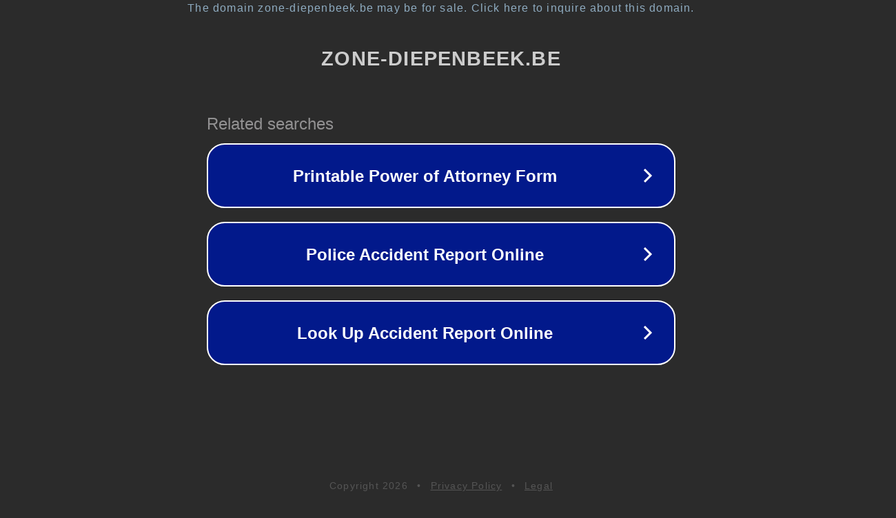

--- FILE ---
content_type: text/html; charset=utf-8
request_url: https://www.zone-diepenbeek.be/2019/09/lipa-ict-bedrijven-zone-diepenbeek.html
body_size: 1130
content:
<!doctype html>
<html data-adblockkey="MFwwDQYJKoZIhvcNAQEBBQADSwAwSAJBANDrp2lz7AOmADaN8tA50LsWcjLFyQFcb/P2Txc58oYOeILb3vBw7J6f4pamkAQVSQuqYsKx3YzdUHCvbVZvFUsCAwEAAQ==_RMLEHoL9RYDVISXQEB0rOUV8YsdS4idJFpwKlbgAXcHqAlAYd1rwdzbTqfo/rBkqpe5omKfsUqQC0X+HuOl9UA==" lang="en" style="background: #2B2B2B;">
<head>
    <meta charset="utf-8">
    <meta name="viewport" content="width=device-width, initial-scale=1">
    <link rel="icon" href="[data-uri]">
    <link rel="preconnect" href="https://www.google.com" crossorigin>
</head>
<body>
<div id="target" style="opacity: 0"></div>
<script>window.park = "[base64]";</script>
<script src="/bkswqUQEt.js"></script>
</body>
</html>
